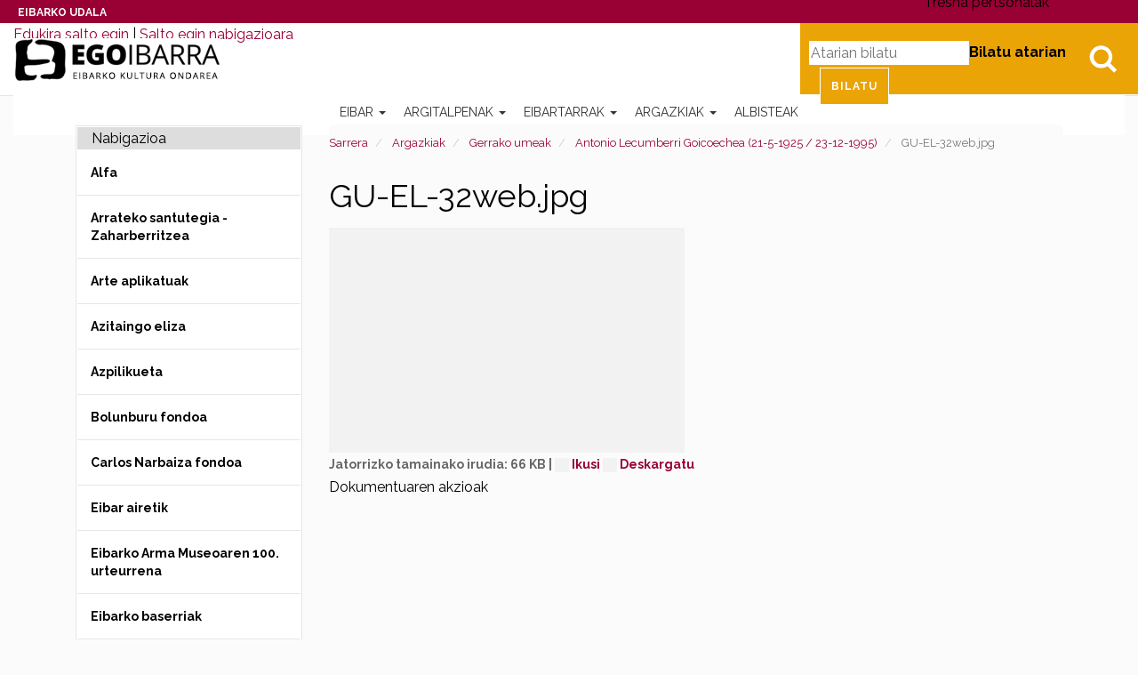

--- FILE ---
content_type: text/html;charset=utf-8
request_url: https://egoibarra.eus/eu/argazkiak/gerrako-umeak/eugenio-lecumberri/gu-el-32web.jpg/view
body_size: 19165
content:
<!DOCTYPE html>
<html xmlns="http://www.w3.org/1999/xhtml" lang="eu">

    
    
    
    
    


<head>
    <!-- Cookiebot -->
    <script id="Cookiebot" src="https://consent.cookiebot.com/uc.js" data-culture="eu" data-cbid="ee4ee3c7-0698-4a6b-8157-411587ae029d" data-blockingmode="auto" type="text/javascript"></script>
    

    
    <meta charset="utf-8">
    <meta http-equiv="X-UA-Compatible" content="IE=edge">

    
        <base href="https://egoibarra.eus/eu/argazkiak/gerrako-umeak/eugenio-lecumberri/gu-el-32web.jpg/view"><!--[if lt IE 7]></base><![endif]-->
    

    
        
<meta name="DC.date.modified" content="2018-02-20T13:01:32+01:00">
<meta name="DC.format" content="image/jpeg">
<meta name="DC.type" content="Irudia">
<meta name="DC.date.created" content="2012-11-07T09:24:14+01:00">
<meta name="DC.language" content="eu">

  
    <link rel="stylesheet" type="text/css" href="https://egoibarra.eus/portal_css/Egoibarra%20Custom%20Theme/resourcejquery-cachekey-3e092a5d4873002fcc1aa60c4af2ca49.css" media="all">
    <link rel="stylesheet" type="text/css" href="https://egoibarra.eus/portal_css/Egoibarra%20Custom%20Theme/collective.js.jqueryui.custom.min-cachekey-5bdae88b9181571499fb2dde8329a8e7.css">
    <link rel="stylesheet" type="text/css" href="https://egoibarra.eus/portal_css/Egoibarra%20Custom%20Theme/resourcesl_stylesheetssocial_like-cachekey-d6eee172d192b68188da34baeb599e5d.css" media="screen">
    <link rel="stylesheet" type="text/css" href="https://fonts.googleapis.com/css?family=Domine%7CRaleway:400,700">
    <link rel="stylesheet" type="text/css" href="https://egoibarra.eus/portal_css/Egoibarra%20Custom%20Theme/resourcewildcard-mediacomponentsmediaelementbuildmediaelementplayer-cachekey-3c1df8333d5a7d8db3186bee2d6d25ef.css" media="screen">

  
  
    <script type="text/javascript" src="https://egoibarra.eus/portal_javascripts/Egoibarra%20Custom%20Theme/resourcecollective.lazysizesls.twitter.min-cachekey-5c9a26111e61190caf601e0acb1b32dd.js"></script>
    <script type="text/javascript" src="https://egoibarra.eus/portal_javascripts/Egoibarra%20Custom%20Theme/resourceplone.app.jquery-cachekey-2e783ca268b130e486a95727427da066.js"></script>
    <script type="text/javascript" src="https://egoibarra.eus/portal_javascripts/Egoibarra%20Custom%20Theme/collective.js.jqueryui.custom.min-cachekey-cc1243adbf861d2970e1550b914a51aa.js"></script>
    <script type="text/javascript" src="https://egoibarra.eus/portal_javascripts/Egoibarra%20Custom%20Theme/jquery.highlightsearchterms-cachekey-16c6d16ea7acf79cb358eec6fea308ee.js"></script>
    <script type="text/javascript" src="https://egoibarra.eus/portal_javascripts/Egoibarra%20Custom%20Theme/resourcejquery.bbq-cachekey-4c7effaaa66fa902532cbc171bd241f6.js"></script>
    <script type="text/javascript" src="https://egoibarra.eus/portal_javascripts/Egoibarra%20Custom%20Theme/resourcejquery.jstree-cachekey-511f37785f885a94af37362ba58bedd5.js"></script>
    <script type="text/javascript" src="https://egoibarra.eus/portal_javascripts/Egoibarra%20Custom%20Theme/resourcesl_scriptssocial_like-cachekey-9a0ff2e6c7a63f856fccf780d1d36804.js"></script>
    <script type="text/javascript" src="https://egoibarra.eus/portal_javascripts/Egoibarra%20Custom%20Theme/resourcewildcard-mediaintegration-p4-cachekey-caf1cd2703b92d3564c2443bd9723656.js"></script>
    <script type="text/javascript" src="https://egoibarra.eus/portal_javascripts/Egoibarra%20Custom%20Theme/resourcecollective.lazysizeslazysizes-umd.min-cachekey-69e3292d659c2cb39cec6e993ebab9da.js"></script>


<title>GU-EL-32web.jpg &#8212; Eibarko Kultura Ondarea - Egoibarra.eus</title>
        
    <link rel="canonical" href="https://egoibarra.eus/eu/argazkiak/gerrako-umeak/eugenio-lecumberri/gu-el-32web.jpg">

    <link rel="shortcut icon" type="image/x-icon" href="https://egoibarra.eus/favicon.ico">
    <link rel="apple-touch-icon" href="https://egoibarra.eus/touch_icon.png">


<script type="text/javascript">
        jQuery(function($){
            if (typeof($.datepicker) != "undefined"){
              $.datepicker.setDefaults(
                jQuery.extend($.datepicker.regional['eu'],
                {dateFormat: 'yy/mm/dd'}));
            }
        });
        </script>




    <link rel="search" href="https://egoibarra.eus/eu/@@search" title="Bilatu webgunean">



  <link rel="alternate" hreflang="eu" href="https://egoibarra.eus/eu/argazkiak/gerrako-umeak/eugenio-lecumberri/gu-el-32web.jpg">

  <link rel="alternate" hreflang="es" href="https://egoibarra.eus/es/fotos/ninos-de-la-guerra/eugenio-lecumberri/gu-el-32web.jpg">


        
        
        
        
        

        <meta name="viewport" content="width=device-width,initial-scale=1.0">
        <meta name="generator" content="Plone - http://plone.org">
    
</head>

<body class="template-image_view portaltype-image site-eu section-argazkiak subsection-gerrako-umeak subsection-gerrako-umeak-eugenio-lecumberri subsection-gerrako-umeak-eugenio-lecumberri-gu-el-32web.jpg userrole-anonymous" dir="ltr">

    <div id="visual-portal-wrapper" class="container-fluid">
            <div class="row">
                <div class="col-md-12">
                    <header>
                        <div id="portal-header-wrapper">
                            <div id="preheader">
                              <div id="coatofarms">
                                <a href="https://www.eibar.eus/eu">Eibarko Udala</a>
                              </div>
                            </div>

                            <div id="portal-header">
    <p class="hiddenStructure">
  <a accesskey="2" href="https://egoibarra.eus/eu/argazkiak/gerrako-umeak/eugenio-lecumberri/gu-el-32web.jpg/view#content">Edukira salto egin</a> |

  <a accesskey="6" href="https://egoibarra.eus/eu/argazkiak/gerrako-umeak/eugenio-lecumberri/gu-el-32web.jpg/view#portal-globalnav">Salto egin nabigazioara</a>
</p>


  <ul id="portal-languageselector">
    
      
    
      <li class="language-es">
        <a href="https://egoibarra.eus/es/fotos/ninos-de-la-guerra/eugenio-lecumberri/gu-el-32web.jpg/view" title="Espa&#241;ol">Espa&#241;ol</a>
      </li>
    
  </ul>


<div id="portal-searchbox">

    <a class="btn btn-default" href="https://egoibarra.eus/eu/@@search" id="search-button">Bilatu</a>

    <form id="searchGadget_form" action="https://egoibarra.eus/eu/@@search">

        <label class="hiddenStructure" for="nolivesearchGadget">Bilatu atarian</label>

        <input name="SearchableText" type="text" size="18" title="Atarian bilatu" placeholder="Atarian bilatu" accesskey="4" class="searchField" id="nolivesearchGadget">

        <input class="searchButton" type="submit" value="Bilatu">

    </form>

</div>

<script type="text/javascript">
  $(document).ready(function(){
    $('#searchGadget_form').toggle();
    $('#search-button').click(function(event){
      event.preventDefault();
      $('#searchGadget_form').toggle({easing: 'swing'});
    });
  });
</script>

<a id="portal-logo" title="Eibarko Kultura Ondarea - Egoibarra.eus" accesskey="1" href="https://egoibarra.eus/eu">
   <span class="hide">Eibarko Kultura Ondarea - Egoibarra.eus</span>
</a>


<div id="portal-personaltools-wrapper" class="dropdown pull-right">

<p class="hiddenStructure">Tresna pertsonalak</p>



</div>






    <p class="hidden">Nabigazioa</p>

    <nav class="navbar navbar-default" role="navigation">
        <div class="navbar-header">
            <button type="button" class="navbar-toggle" data-toggle="collapse" data-target="#navbar-collapse-1">
              <span class="sr-only">Toggle navigation</span>
              <span class="icon-bar"></span>
              <span class="icon-bar"></span>
              <span class="icon-bar"></span>
            </button>
        </div>
        <div class="collapse navbar-collapse" id="navbar-collapse-1">
            <ul class="nav navbar-nav" id="navigation">
                
                
                <li class="dropdown">

                    
                        <a href="https://egoibarra.eus/eu/eibar" title="Eibar Gipuzkoako Deba haranean (Bizkaiko mugan) dagoen 22 km2ko hiri bizia da. Hasiera batean Villanueva de San Andres izenez bataiatu zuten arren, bertako biztanleek berehala ahaztu zuten izen hori eta gaur egungo Eibar izenez ezagutu izan da beti." class="dropdown-toggle itemtype-DonEdukia" data-toggle="dropdown" id="eibar-1">
                            Eibar
                            <strong class="caret"></strong>
                        </a>

                    <ul class="dropdown-menu " role="menu">
                        <li>
                          <a href="https://egoibarra.eus/eu/eibar" title="Eibar Gipuzkoako Deba haranean (Bizkaiko mugan) dagoen 22 km2ko hiri bizia da. Hasiera batean Villanueva de San Andres izenez bataiatu zuten arren, bertako biztanleek berehala ahaztu zuten izen hori eta gaur egungo Eibar izenez ezagutu izan da beti." class="itemtype-DonEdukia" id="eibar-1">
                            Eibar
                          </a>

                        </li>
                        
                
                <li>

                    
                        <a href="https://egoibarra.eus/eu/eibar/eibarko-historia" title="Gaztelako Alfonso XI. erregea izan zen 1346ko otsailaren 5ean Eibarri herri izateko eskumena luzatu ziona. Hala ere, ordurako bazegoen herria San Andres elizaren inguruan sortuta. Herri-agiria ematerakoan, gauzak aldatu egin ziren eta handik aurrera, herria eratzen joan, eta etxeak eta kaleak jaso ziren (Barrenkale, Elgetakale, Somera edo Txurio). " class="itemtype-DonEdukia" id="eibarko-historia-2">
                            Eibarko historia
                            
                        </a>

                    
                    
                </li>
                
                <li>

                    
                        <a href="https://egoibarra.eus/eu/eibar/baserriak-eta-auzoak" title="" class="itemtype-DonEdukia" id="baserriak-eta-auzoak-2">
                            Baserriak eta auzoak
                            
                        </a>

                    
                    
                </li>
                
                <li>

                    
                        <a href="https://egoibarra.eus/eu/eibar/mugarriak" title="Herri-oroimenaren elementurik esanguratsuenak ditugu herriaren mugarriak, udalerriaren jatorria eta herri-ondarea seinalatzen dute; harritzarrok dira aldameneko herriekin zein lekutan elkartzen garen adierazten dutenak." class="itemtype-MugarriMapa" id="mugarriak-2">
                            Eibarko mugarriak
                            
                        </a>

                    
                    
                </li>
                
                <li>

                    
                        <a href="https://egoibarra.eus/eu/eibar/ibilbideak" title="" class="itemtype-DonEdukia" id="ibilbideak-2">
                            Ibilbideak
                            
                        </a>

                    
                    
                </li>
                
                <li>

                    
                        <a href="https://egoibarra.eus/eu/eibar/ondarea-lekuak-eta-historia" title="" class="itemtype-DonEdukia" id="ondarea-lekuak-eta-historia-2">
                            Ondarea: Lekuak eta Historia
                            
                        </a>

                    
                    
                </li>
                
                <li>

                    
                        <a href="https://egoibarra.eus/eu/eibar/eraikinak-360" title="Herriko ondasun higiezina zaindu eta hedatu nahian, Eibarko Udaleko Hirigintza Saila eta Ego Ibarra Batzordea lanean ari dira Eibarko eraikin historikoak 3D mailan katografiatzeko eta lan hori sareratzeko." class="itemtype-DonEdukia" id="eraikinak-360-2">
                            Eibarko Eraikinak 360&#186;
                            
                        </a>

                    
                    
                </li>
                
                <li>

                    
                        <a href="https://egoibarra.eus/eu/eibar/eibarko-eraikuntza-eta-monumentu-nagusiak" title="" class="itemtype-DonEdukia" id="eibarko-eraikuntza-eta-monumentu-nagusiak-2">
                            Eibarko eraikuntza eta monumentu nagusiak
                            
                        </a>

                    
                    
                </li>
                
                <li>

                    
                        <a href="https://egoibarra.eus/eu/eibar/eibar-1346-2021" title="Eibarrek 650 urte bete zituen 2021ean, pandemiaren bigarren urtean. Ospakizun horren inguruan murrizketa askorekin egindako jarduera guztiekin zerikusia duten albisteak bildu ditugu, besteak beste, Azpilikuetatarren komikiak, tokiko historiaren atal desberdinei buruzkoak." class="itemtype-Collection" id="eibar-1346-2021-2">
                            Eibar 1346-2021
                            
                        </a>

                    
                    
                </li>
                
                <li>

                    
                        <a href="https://egoibarra.eus/eu/eibar/eibarko-lanbideak" title="" class="itemtype-DonEdukia" id="eibarko-lanbideak-2">
                            Eibarko lanbideak: armagintza, grabatua, josteko makinak eta bizikletak
                            
                        </a>

                    
                    
                </li>
                
                <li>

                    
                        <a href="https://egoibarra.eus/eu/eibar/eibarko-kale-izenak" title='Eibarko kaleek dituzten izenen atzean herriko historian zeresan eta zerikusi handia izan duten pertsonak ditugu. Atal honekin, modu labur ezinagoan -ez pertsona horiek merezi bestean-, kale-izendegiaren aurrean sarritan ateratzen zaigun "zein zen?" galderari erantzun nahi diogu.' class="itemtype-DonEdukia" id="eibarko-kale-izenak-2">
                            Eibarko kale izenak
                            
                        </a>

                    
                    
                </li>
                
                <li>

                    
                        <a href="https://egoibarra.eus/eu/eibar/gastronomia" title="" class="itemtype-DonEdukia" id="gastronomia-2">
                            Gastronomia
                            
                        </a>

                    
                    
                </li>
                
                
                    </ul>
                    
                </li>
                
                <li class="dropdown">

                    
                        <a href="https://egoibarra.eus/eu/argitalpenak" title="" class="dropdown-toggle itemtype-DonEdukia" data-toggle="dropdown" id="argitalpenak-1">
                            Argitalpenak
                            <strong class="caret"></strong>
                        </a>

                    <ul class="dropdown-menu " role="menu">
                        <li>
                          <a href="https://egoibarra.eus/eu/argitalpenak" title="" class="itemtype-DonEdukia" id="argitalpenak-1">
                            Argitalpenak
                          </a>

                        </li>
                        
                
                <li>

                    
                        <a href="https://egoibarra.eus/eu/argitalpenak/eibarko-argitalpenak" title="" class="itemtype-DonEdukia" id="eibarko-argitalpenak-2">
                            Eibarko liburuak
                            
                        </a>

                    
                    
                </li>
                
                <li>

                    
                        <a href="https://egoibarra.eus/eu/argitalpenak/eta-kitto" title="Eibarko Udaleko Ego Ibarra batzordeak &#8220;&#8230;eta kitto!&#8221; aldizkari zaharrak -1988tik 1991era bitartean Udalak editatu eta kaleratu zituenak- digitalizatu eta sarean jarri ditu atal honetan. Lehendabiziko alea 1988ko Gabonetan kaleratu zen. " class="itemtype-DonEdukia" id="eta-kitto-2">
                            eta kitto
                            
                        </a>

                    
                    
                </li>
                
                <li>

                    
                        <a href="https://egoibarra.eus/eu/argitalpenak/eibar-rebista-sarean" title='1952ko irailean argitaratu zen lehen aldiz; parrokiako berripaper legez. Eta Pedro Zelaiak garbi utzi zuen lehen ale hartan bere asmoa: "Procurara responder a su t&#237;tulo EIBAR, abarcando en su contenido diversas facetas de la vida eibarresa y buscando su sabor local".' class="itemtype-DonEdukia" id="eibar-rebista-sarean-2">
                            "Eibar" rebista sarean
                            
                        </a>

                    
                    
                </li>
                
                <li>

                    
                        <a href="https://egoibarra.eus/eu/argitalpenak/goi-argi-aldizkaria" title='Emakumeei zuzendutako Goi-Argi edo "Hoja de la Congregaci&#243;n Mariana" delakoa Eibarren kaleratu zen 1950eko abuztutik aurrera Eguren inprentan; erredakzio-taldea parrokian zegoen eta emakumeak zituen ardatz nagusi. Webgune honetan kontsultagai ipini ditugun aleak 1952ko iraileko 26. aletik 1963ko abenduko 162. alera bitartekoak dira, 136 ale guztira.' class="itemtype-DonEdukia" id="goi-argi-aldizkaria-2">
                            Goi Argi aldizkaria
                            
                        </a>

                    
                    
                </li>
                
                <li>

                    
                        <a href="https://egoibarra.eus/eu/argitalpenak/kultura-egitaraua" title="Atal honetan, Eibarrek,  2001eko irailaz geroztik kaleratu dituen kultura-agenda guzti-guztiak kontsultatu daitezke. Kulturaren agenda horietan, hilez hile egindako ekitaldi guzti-guztiak jasotzen dira. " class="itemtype-DonEdukia" id="kultura-egitaraua-2">
                            Kultura egitaraua
                            
                        </a>

                    
                    
                </li>
                
                <li>

                    
                        <a href="https://egoibarra.eus/eu/argitalpenak/bidegileak" title="" class="itemtype-DonEdukia" id="bidegileak-2">
                            Bidegileak
                            
                        </a>

                    
                    
                </li>
                
                <li>

                    
                        <a href="https://egoibarra.eus/eu/argitalpenak/gure-herria" title='"Gure Herria" elkartearen hasierako ernamuina Ama&#241;a auzoa izan zen, 1974-75 aldera auzoko lantaldea sortu eta lanean hasi baitzen. Elkartea bera 1976an eratu zen eta herriko auzo guztietan jardun zuen lanean. Bere sasoian, Gipuzkoako auzo-elkarterik indartsuenetakoa izan zen. Elkartearen izen bereko aldizkaria kaleratu zuen, "Gure Herria", baina
aldizkariaren aurretik, multikopistaz egindako "Ama&#241;a Hauzoa" izeneko orrixkek ikusi zuten argia. Ego Ibarra batzordeak ale batzuk digitalizatu ditu eta webgune honetan kaleratu. ' class="itemtype-DonEdukia" id="gure-herria-2">
                            "Gure Herria" aldizkaria
                            
                        </a>

                    
                    
                </li>
                
                <li>

                    
                        <a href="https://egoibarra.eus/eu/argitalpenak/txostenak-eta-dokumentuak" title="" class="itemtype-DonEdukia" id="txostenak-eta-dokumentuak-2">
                            Txostenak eta dokumentuak
                            
                        </a>

                    
                    
                </li>
                
                <li>

                    
                        <a href="https://egoibarra.eus/eu/argitalpenak/exfibar" title="" class="itemtype-DonEdukia" id="exfibar-2">
                            EXFIBAR
                            
                        </a>

                    
                    
                </li>
                
                <li>

                    
                        <a href="https://egoibarra.eus/eu/argitalpenak/bideoak" title="Eibarri buruzko bideoak dituzu atal honetan. Egin klik beheko iruditxoetan bideo bakoitza ikusteko." class="itemtype-DonEdukia" id="bideoak-2">
                            Eibarko Bideoteka
                            
                        </a>

                    
                    
                </li>
                
                <li>

                    
                        <a href="https://egoibarra.eus/eu/argitalpenak/audioak" title="" class="itemtype-DonEdukia" id="audioak-2">
                            Eibarko Fonoteka
                            
                        </a>

                    
                    
                </li>
                
                <li>

                    
                        <a href="https://egoibarra.eus/eu/argitalpenak/idazlanak" title="" class="itemtype-DonEdukia" id="idazlanak-2">
                            Eibarko Idazlanen Datu-basea
                            
                        </a>

                    
                    
                </li>
                
                
                    </ul>
                    
                </li>
                
                <li class="dropdown">

                    
                        <a href="https://egoibarra.eus/eu/eibartarrak" title="" class="dropdown-toggle itemtype-DonEdukia" data-toggle="dropdown" id="eibartarrak-1">
                            Eibartarrak
                            <strong class="caret"></strong>
                        </a>

                    <ul class="dropdown-menu " role="menu">
                        <li>
                          <a href="https://egoibarra.eus/eu/eibartarrak" title="" class="itemtype-DonEdukia" id="eibartarrak-1">
                            Eibartarrak
                          </a>

                        </li>
                        
                
                <li>

                    
                        <a href="https://egoibarra.eus/eu/eibartarrak/pedro-alberdi-zinkunegi" title="Eibarren jaio zen 1957an. Euskara irakasle ogibidez, Bilbon bizi da aspalditik, 17 urte zituenetik. Euskal Filologian lizentziatua. Egun Bilbo Zaharra Forumeko arduraduna da." class="itemtype-Biografia" id="pedro-alberdi-zinkunegi-2">
                            Pedro Alberdi Zinkunegi
                            
                        </a>

                    
                    
                </li>
                
                <li>

                    
                        <a href="https://egoibarra.eus/eu/eibartarrak/jose-antonio-azpilikueta" title="Eibarren jaio zen. Euskal Herriko Unibertsitateko irakaslea da. 2002an Leioako Arte Ederretako Fakultatean doktoregoa eskuratu zuen 'La tira humor&#237;stica en prensa' tesiarekin; Diario Vasco egunkariaren Eibarko edizioan domekero atera zituen 550 komiki-bandaren azterketa eginda." class="itemtype-Biografia" id="jose-antonio-azpilikueta-2">
                            Jose Antonio Azpilikueta
                            
                        </a>

                    
                    
                </li>
                
                <li>

                    
                        <a href="https://egoibarra.eus/eu/eibartarrak/fernando-beorlegi-beguiristain" title="Nafarroako Arrizabalaga herrian jaio eta Eibarren bizi izandako margolaria. Errealismoa, surrealismoa... Zaila da aparteko margolari honek erabili izan duen lengoaia zehaztea; zirrara sortzen digu bere margolanen edertasunak eta gordintasunak." class="itemtype-Biografia" id="fernando-beorlegi-beguiristain-2">
                            Fernando Beorlegi Beguiristain
                            
                        </a>

                    
                    
                </li>
                
                <li>

                    
                        <a href="https://egoibarra.eus/eu/eibartarrak/mikel-beorlegi-erena" title="" class="itemtype-Biografia" id="mikel-beorlegi-erena-2">
                            Mikel Beorlegi Ere&#241;a
                            
                        </a>

                    
                    
                </li>
                
                <li>

                    
                        <a href="https://egoibarra.eus/eu/eibartarrak/rodolfo-epelde-cruz" title="Eibarren jaio zen (Gipuzkoa), 1964an. Tronpa ikasketak egin zituen Donostian eta Madrilen, Juan Manuel G&#243;mez de Edeta eta Miguel &#193;ngel Colmenero irakasleekin hurrenez hurren, eta Ikasketen Amaierako Lehen Saria lortu zuen." class="itemtype-Biografia" id="rodolfo-epelde-cruz-2">
                            Rodolfo Epelde Cruz
                            
                        </a>

                    
                    
                </li>
                
                <li>

                    
                        <a href="https://egoibarra.eus/eu/eibartarrak/mireya-etxaluze-azkonaga" title="Astrofisikako doktorea da, eta gaur egun Massachussetsen lan egiten du, Cambridgeko Harvard-Smiithsonian astrofisika-zentroan.

1977ko urtarrilaren 19an jaio zen, Eibarren. OHO, BBB eta UBIko ikasketak Aldatzen egin zituen eta 1995ean amaitu zituen. Ondoren, Fisikako ikasketei ekin zien, Euskal Herriko Unibertsitatean, eta, 2001ean, astrofisikako ikasketak hasi zituen, La Lagunako Unibertsitatean, Tenerifen." class="itemtype-Biografia" id="mireya-etxaluze-azkonaga-2">
                            Mireya Etxaluze Azkonaga
                            
                        </a>

                    
                    
                </li>
                
                <li>

                    
                        <a href="https://egoibarra.eus/eu/eibartarrak/toribio-etxebarria-ibarbia" title="Toribio Etxebarria Eibarren jaio zen 1887ko apirilaren 27an, Txiriokaleko 6an; Nicanor Etxebarria eibartarraren eta Isabel Ibarbia gasteiztarraren semea." class="itemtype-Biografia" id="toribio-etxebarria-ibarbia-2">
                            Toribio Etxebarria Ibarbia
                            
                        </a>

                    
                    
                </li>
                
                <li>

                    
                        <a href="https://egoibarra.eus/eu/eibartarrak/jose-cruz-etxeberria-leturiondo" title="Jose Cruz Etxeberria Leturiondo Eibarren jaio zen, 1833ko irailaren 14an. Gurasoak Migel Joseph Etxeberria eta Mikaela Joakina Leturiondo ziren." class="itemtype-Biografia" id="jose-cruz-etxeberria-leturiondo-2">
                            Jose Cruz Etxeberria Leturiondo
                            
                        </a>

                    
                    
                </li>
                
                <li>

                    
                        <a href="https://egoibarra.eus/eu/eibartarrak/romualdo-galdos-baertel" title="" class="itemtype-Biografia" id="romualdo-galdos-baertel-2">
                            Romualdo Galdos Baertel
                            
                        </a>

                    
                    
                </li>
                
                <li>

                    
                        <a href="https://egoibarra.eus/eu/eibartarrak/migel-gallastegi-ariznabarreta" title="Migel Gallastegi Ariznabarreta,  pilotaren historiak eman duen pilotari handienetakoa da. Buruz buruko txapeldun izan zen 1948, 1950 eta 1951. urteetan. Eibarko Mandiola haranean dagoen Asoligartza baserrian jaio zen Miguel 1918ko otsailaren 25ean, Gipuzkoan. Migelen gurasoak, Pablo eta Ceferina, nekazaritzatik bizi ziren eta hiru anai arrebetan, Justo eta Josefina, gazteena zen. Migeli ere baserriko lanetan laguntzea egokitu zitzaion; lan haiek emango zioten ziurrenik gero pilotan erakutsi zuen indarra." class="itemtype-Biografia" id="migel-gallastegi-ariznabarreta-2">
                            Migel Gallastegi Ariznabarreta
                            
                        </a>

                    
                    
                </li>
                
                <li>

                    
                        <a href="https://egoibarra.eus/eu/eibartarrak/jose-eulogio-garate-ormaechea" title="Futboleko adituentzat, Jos&#233; Eulogio Garate Ormaechea &#8220;areako ingeniaria&#8221; izango da beti. Garate, Sarand&#237; hirian jaio zen, Argentinan, 1944ko irailaren 20an, baina ustekabean bezala jaio zen han; horixe esaten dute haren biografo guztiek. Xehetasun horrek, baina, eragin handia izan zezakeen garai hartan futbol jokalarien ibilbidean, kirol emaitzek eta ospeak baino are garrantzi handiagoa. Horregatik nabarmentzen dugu xehetasun hori." class="itemtype-Biografia" id="jose-eulogio-garate-ormaechea-2">
                            Jos&#233; Eulogio Garate Ormaechea
                            
                        </a>

                    
                    
                </li>
                
                <li>

                    
                        <a href="https://egoibarra.eus/eu/eibartarrak/inaki-goenaga-lumbier" title="I&#241;aki Goenaga Lumbier Lizarran jaio zen 1944ko abuztuaren 24an. Ingeniari kimikoa ikasketaz, Goenaga, gure herriaren historiaren parte da industria- eta teknologia-garapenaren sustatzaile garrantzizkoenetako bat legez;   Euskadik izan duen garapen handi horretan eragile esanguratsua dugu; eta garapen horri esker, hirurogeiko industrializaziotik, krisialdi ekonomiko handi bi gaindituta -hirurogeita hamarraren amaiera aldean eta laurogeiaren hasiera ingurukoa bata, laurogeita hamarraren hasierakoa bestea- gaur egun dagoen egoera honetara iritsi ahal izan gara, oraingoan,  atzeraldi ekonomiko handiko egoera izan arren, gure herria Europan berrikuntza potentzial handiena duen Europako lurraldeetako bat bezala azaldu da. Alde horretatik esan behar da I+G-ak euskal barne-produktu gordinari egin dion ekarpena igaro diren urteak adina biderkatu dela.

" class="itemtype-Biografia" id="inaki-goenaga-lumbier-2">
                            I&#241;aki Goenaga Lumbier
                            
                        </a>

                    
                    
                </li>
                
                <li>

                    
                        <a href="https://egoibarra.eus/eu/eibartarrak/javier-gorosabel-urkia" title="Javier Gorosabel Urkia, eibartarra jaiotzez, eta munduko herritarra zientzialari eta pertsona gisa; gure herrialdeak eman duen azken ikertzaile-belaunaldiko astronomorik bikainenetako eta entzutetsuenetako bat izan da. Bera hain gazte hiltzeak eten zuen zientzialari-ibilbide paregabe bat, eta hutsune mingarria utzi zuen. Nazioarteko astronomia-komunitateak aitortuak eta aintzatetsiak izan dira azken 15 urteotan egin dituen funtsezko ekarpenak gamma izpien eztanda kosmikoen fisikan, energia handien Astrofisikaren adar zirraragarrian." class="itemtype-Biografia" id="javier-gorosabel-urkia-2">
                            Javier Gorosabel Urkia
                            
                        </a>

                    
                    
                </li>
                
                <li>

                    
                        <a href="https://egoibarra.eus/eu/eibartarrak/jose-francisco-gutierrez-lazpita" title="Jos&#233; Francisco Guti&#233;rrez Lazpita. Eibarren jaio zen 1941eko urriaren 4an. Errioxan bizi da 1983az geroztik. Perito kimikoa. Matematiketan lizentziatua. Matematikako katedraduna. (jubilatua). Matematika eta Fisikako dozena bat liburu teknikoren egilea." class="itemtype-Biografia" id="jose-francisco-gutierrez-lazpita-2">
                            Jos&#233; Francisco Guti&#233;rrez Lazpita
                            
                        </a>

                    
                    
                </li>
                
                <li>

                    
                        <a href="https://egoibarra.eus/eu/eibartarrak/mercedes-kareaga-gisasola" title="Mercedes Kareaga Eibarren jaio zen 1908ko abenduaren 15ean;  Cayetano Careaga grabatzaile handia  eta Emilia Guisasola  (Organistaneko Emilia) ziren gurasoak. Emakume aurreratua, antolaketarako dohain handikoa eta kementsua, gazte gaztetatik hasi zen lanean behartsuenen eta emakumeen alde.  Alhondiga zaharreko eskolan hasi zen ikasten; sasoi hartan herrian eragin handia zuten maistrak izan zituen irakasle: Polonia Etxeberria, Do&#241;a Paca..." class="itemtype-Biografia" id="mercedes-kareaga-gisasola-2">
                            Mercedes Kareaga Gisasola
                            
                        </a>

                    
                    
                </li>
                
                <li>

                    
                        <a href="https://egoibarra.eus/eu/eibartarrak/jose-kareaga-guridi" title="" class="itemtype-Biografia" id="jose-kareaga-guridi-2">
                            Jose Kareaga Guridi
                            
                        </a>

                    
                    
                </li>
                
                <li>

                    
                        <a href="https://egoibarra.eus/eu/eibartarrak/paulino-larranaga-longarte" title="Paulino Larra&#241;aga Eibarren jaio zen 1918ko apirilaren 13an. Gurasoak, Pablo Larra&#241;aga Badiola eta Maria Longarte Bilbao. Umetan, udaletxean zegoen eskolan ikasi zuen; handik Frontoi Zaharreko herriko eskolara eraman zuten eta Isasiko Korazonistetan egin zituen bere azken ikasketak. Oraindik mutil koskor zela hasi zen beharrean, lanean." class="itemtype-Biografia" id="paulino-larranaga-longarte-2">
                            Paulino Larra&#241;aga Longarte
                            
                        </a>

                    
                    
                </li>
                
                <li>

                    
                        <a href="https://egoibarra.eus/eu/eibartarrak/jose-miguel-laskurain-cano" title="Jos&#233; Miguel Laskurain Ca&#241;o (Eibar, 1967-08-08) beti egon da musikari lotua, hainbat alderdi, arlo eta instrumentutan sakonduz; musikarekin haziz eta haren bidez heziz. " class="itemtype-Biografia" id="jose-miguel-laskurain-cano-2">
                            Jos&#233; Miguel Laskurain Ca&#241;o
                            
                        </a>

                    
                    
                </li>
                
                <li>

                    
                        <a href="https://egoibarra.eus/eu/eibartarrak/miren-mandiola-arizmendiarrieta" title="Donostiako Quir&#243;n ospitaleko Ugalketa Lagunduko eta Genetikoko Laborategiko zuzendari eta Quir&#243;n ospitale taldeko Ugalketa Lagunduko Unitateen koordinatzailea" class="itemtype-Biografia" id="miren-mandiola-arizmendiarrieta-2">
                            Miren Mandiola Arizmendiarrieta
                            
                        </a>

                    
                    
                </li>
                
                <li>

                    
                        <a href="https://egoibarra.eus/eu/eibartarrak/alberto-ormaetxea" title="Alberto Ormaetxea Ibarlucea Eibarren jaio zen, 1939ko apirilaren 7an, eta Eibar Kirol Elkartean egin zen futbol jokalari. 1958an jokatu zuen lehenengo partida Eibarko taldean, 19 urte zituela; han egin zituen denboraldi bietan erakutsitako kalitateak eraman zuen Realera, 1960-61ko Ligan. " class="itemtype-Biografia" id="alberto-ormaetxea-2">
                            Alberto Ormaetxea
                            
                        </a>

                    
                    
                </li>
                
                <li>

                    
                        <a href="https://egoibarra.eus/eu/eibartarrak/pedro-palacin-iriondo" title='Musikaria, soinujolea eta orkestra-zuzendaria.
Pedro Palac&#237;nZazpi urte zituela hasi zen Felix Aranzabal "Angiozarko itsua"rekin Solfeoa eta Akordeoia ikasten. Gero, Mikel Bikondoa maisuarekin segitu zuen eta harekin amaitu; akordeoi karrerako ikasketetan izan zuen amaierako nota bikain izan zen.' class="itemtype-Biografia" id="pedro-palacin-iriondo-2">
                            Pedro Palacin Iriondo
                            
                        </a>

                    
                    
                </li>
                
                <li>

                    
                        <a href="https://egoibarra.eus/eu/eibartarrak/ana-salvador" title="Biokimikan eta Biologia Molekularrean doktorea, gaur egun Biofisika Atalean ari da lanean, CSIC-UPV/EHU-ren zentro mistoan. " class="itemtype-Biografia" id="ana-salvador-2">
                            Ana Salvador Iba&#241;ez
                            
                        </a>

                    
                    
                </li>
                
                <li>

                    
                        <a href="https://egoibarra.eus/eu/eibartarrak/juan-san-martin-ortiz-de-zarate" title='Juan San Martin "Juanito" 1922ko ekainaren 23an jaio zen Eibarren. Han egin zituen bizitzaren lehenengo urteak, 1936an gerra piztu zen arte. Aita Valentziara joan zen Errepublikaren alde borroka egitera eta ama eta lau anai-arrebak ihesi ibili ziren Arratian, Bilbon, Santanderren eta Gijonen. Bordelerantz itsasontziz zihoazela, frankistek hartu zuten ontzia eta Ferrolera eraman zituzten San Martin eta bere senitartekoak. Azkenik, Eibarrera bueltatu ziren.' class="itemtype-Biografia" id="juan-san-martin-ortiz-de-zarate-2">
                            Juan San Martin Ortiz de Zarate
                            
                        </a>

                    
                    
                </li>
                
                <li>

                    
                        <a href="https://egoibarra.eus/eu/eibartarrak/daniel-txopitea-guinda" title="Artisau armaginen seme, Daniel Txopitea Guinda Ermuko Katxango auzoan jaio zen 1950eko otsailaren 24an. 1952an, familia Eibarren jarri zen bizitzen, eta han egin zituen lehen ikasketak San Andres eskolan. " class="itemtype-Biografia" id="daniel-txopitea-guinda-2">
                            Daniel Txopitea Guinda
                            
                        </a>

                    
                    
                </li>
                
                <li>

                    
                        <a href="https://egoibarra.eus/eu/eibartarrak/patxi-usobiaga-lakuntza" title="Patxi Usobiaga eibartarra kirol eskaladan dagoen munduko kirolaririk onenetarikoa da; Munduko Txapela eskuratu zuen 2006an eta 2007an.  2006an, &quot;Euskal Kirolaririk onena&quot;ren saria jaso zuen. Urte batean kateatutako 8b+'s-tan munduko marka hautsi zuen, horietako zazpi bistaz egindakoak." class="itemtype-Biografia" id="patxi-usobiaga-lakuntza-2">
                            Patxi Usobiaga Lakuntza
                            
                        </a>

                    
                    
                </li>
                
                <li>

                    
                        <a href="https://egoibarra.eus/eu/eibartarrak/enrike-zuazua-iriondo" title="Eibarren jaio zen  1961eko irailaren 28an. 1990eko uztailean, 29 urte zituela, lortu  zuen Madrilgo Konplutenseko Matematika Aplikatuaren katedra, eta gaur egun Madrilgo IMDEA-Matem&#225;ticas Institutuaren zuzendari dugu. 2006ko Euskadi saria jaso zuen, Zientziaren eta Teknologiaren atalean. 2007ko &#8220;Julio Rey Pastor&#8221; Sari Nazionala jaso du, Matematikaren eta Informazio Teknologiaren eta Komunikazioen Ikerketan ematen den saririk garrantzitsuenetakoa." class="itemtype-Biografia" id="enrike-zuazua-iriondo-2">
                            Enrike Zuazua Iriondo
                            
                        </a>

                    
                    
                </li>
                
                <li>

                    
                        <a href="https://egoibarra.eus/eu/eibartarrak/jose-zugasti-arizmendiarrieta" title="Madrileko Arte Ederretako San Fernando Goi-Eskolan ikasi zuen bere ofizioaren muina. 1980an itzuli zen eta Donostia hartu zuen bizilekutzat." class="itemtype-Biografia" id="jose-zugasti-arizmendiarrieta-2">
                            Jose Zugasti Arizmendiarrieta
                            
                        </a>

                    
                    
                </li>
                
                <li>

                    
                        <a href="https://egoibarra.eus/eu/eibartarrak/felipa-gisasola-gabiola" title="Felipa Gisasola Gabiola Eibarren jaio zen 1852ko apirilaren 30ean. Miguel Antonio Gisasola eta Josefa Gabiola eibartarren alaba, " class="itemtype-Biografia" id="felipa-gisasola-gabiola-2">
                            Felipa Gisasola Gabiola
                            
                        </a>

                    
                    
                </li>
                
                <li>

                    
                        <a href="https://egoibarra.eus/eu/eibartarrak/koldo-zuazo-zelaieta" title="Eibarren jaioa, 1956ko urriaren 20an. Jaio eta berehala, Berrizera (Bizkaia) joan zen familia osoa eta, 7 urte zituela, atzera berriro itzuli ziren Eibarrera.

" class="itemtype-Biografia" id="koldo-zuazo-zelaieta-2">
                            Koldo Zuazo Zelaieta
                            
                        </a>

                    
                    
                </li>
                
                <li>

                    
                        <a href="https://egoibarra.eus/eu/eibartarrak/felisa-ventura-irigoyen" title="Felisa Ventura Irigoyen Eibarren jaio zen 1902an." class="itemtype-Biografia" id="felisa-ventura-irigoyen-2">
                            Felisa Ventura Irigoyen
                            
                        </a>

                    
                    
                </li>
                
                <li>

                    
                        <a href="https://egoibarra.eus/eu/eibartarrak/montserrat-garate-ojanguren" title="" class="itemtype-Biografia" id="montserrat-garate-ojanguren-2">
                            Montserrat G&#225;rate Ojanguren
                            
                        </a>

                    
                    
                </li>
                
                <li>

                    
                        <a href="https://egoibarra.eus/eu/eibartarrak/felix-elortza-basterrika" title="Biokimika eta Biologia Molekularrean doktorea (2001). Danimarkako &#8220;Protein Research Group&#8221; ikerketa-taldean jardun zuen 3 urtez eta 2004az geroztik CIC bioGUNEko Proteomika Plataformaren arduraduna da. Mondragon eta Deustuko unibertsitateetan eskolak emandako da eta Espainiako Proteomikako Elkartearen (SEProt) lehendakaria da." class="itemtype-Biografia" id="felix-elortza-basterrika-2">
                            Felix Elortza Basterrika
                            
                        </a>

                    
                    
                </li>
                
                <li>

                    
                        <a href="https://egoibarra.eus/eu/eibartarrak/joaquin-gorrochategui-churruca" title="Joaqu&#237;n Gorrochategui Churruca Eibarren jaio zen 1953an" class="itemtype-Biografia" id="joaquin-gorrochategui-churruca-2">
                            Joaqu&#237;n Gorrochategui Churruca
                            
                        </a>

                    
                    
                </li>
                
                <li>

                    
                        <a href="https://egoibarra.eus/eu/eibartarrak/alejandro-telleria-alkate-txikixa-1876-1939" title='Alejandro Telleria Estala, "Alkate txikixa" gaitzizenez ezaguna, Eibarko alkate izan zen XX. mende hasieran, bi garai ezberdinetan: 1920ko legegintzaldian eta 1931koan. Errepublika aldarrikatu zenean bera zen Eibarko alkate.' class="itemtype-Biografia" id="alejandro-telleria-alkate-txikixa-1876-1939-2">
                            Alejandro Telleria &#8220;Alkate txikixa&#8221; (1876-1939)
                            
                        </a>

                    
                    
                </li>
                
                <li>

                    
                        <a href="https://egoibarra.eus/eu/eibartarrak/jazinto-olabe-azpiri" title="" class="itemtype-Biografia" id="jazinto-olabe-azpiri-2">
                            Jazinto Olabe Azpiri
                            
                        </a>

                    
                    
                </li>
                
                <li>

                    
                        <a href="https://egoibarra.eus/eu/eibartarrak/alicia-iturrioz-arrizabalaga" title="" class="itemtype-Biografia" id="alicia-iturrioz-arrizabalaga-2">
                            Alicia Iturrioz Arrizabalaga
                            
                        </a>

                    
                    
                </li>
                
                <li>

                    
                        <a href="https://egoibarra.eus/eu/eibartarrak/blas-echebarria-aguirregomezcorta" title="" class="itemtype-Biografia" id="blas-echebarria-aguirregomezcorta-2">
                            Blas Echebarria Aguirregomezcorta
                            
                        </a>

                    
                    
                </li>
                
                <li>

                    
                        <a href="https://egoibarra.eus/eu/eibartarrak/lakshmi-aguirre" title="" class="itemtype-Biografia" id="lakshmi-aguirre-2">
                            Lakshmi Aguirre
                            
                        </a>

                    
                    
                </li>
                
                <li>

                    
                        <a href="https://egoibarra.eus/eu/eibartarrak/eneko-agirre-bengoa" title="" class="itemtype-Biografia" id="eneko-agirre-bengoa-2">
                            Eneko Agirre Bengoa
                            
                        </a>

                    
                    
                </li>
                
                
                    </ul>
                    
                </li>
                
                <li class="activedropdown">

                    
                        <a href="https://egoibarra.eus/eu/argazkiak" title="" class="dropdown-toggle itemtype-DonEdukia" data-toggle="dropdown" id="argazkiak-1">
                            Argazkiak
                            <strong class="caret"></strong>
                        </a>

                    <ul class="dropdown-menu " role="menu">
                        <li>
                          <a href="https://egoibarra.eus/eu/argazkiak" title="" class="itemtype-DonEdukia" id="argazkiak-1">
                            Argazkiak
                          </a>

                        </li>
                        
                
                <li>

                    
                        <a href="https://egoibarra.eus/eu/argazkiak/alfa" title="" class="itemtype-Folder" id="alfa-2">
                            Alfa
                            
                        </a>

                    
                    
                </li>
                
                <li>

                    
                        <a href="https://egoibarra.eus/eu/argazkiak/arrateko-santutegia-zaharberritzea" title="" class="itemtype-Folder" id="arrateko-santutegia-zaharberritzea-2">
                            Arrateko santutegia - Zaharberritzea
                            
                        </a>

                    
                    
                </li>
                
                <li>

                    
                        <a href="https://egoibarra.eus/eu/argazkiak/arte-aplikatuak" title="" class="itemtype-Folder" id="arte-aplikatuak-2">
                            Arte aplikatuak
                            
                        </a>

                    
                    
                </li>
                
                <li>

                    
                        <a href="https://egoibarra.eus/eu/argazkiak/azitaingo-eliza" title="" class="itemtype-Folder" id="azitaingo-eliza-2">
                            Azitaingo eliza
                            
                        </a>

                    
                    
                </li>
                
                <li>

                    
                        <a href="https://egoibarra.eus/eu/argazkiak/azpilikueta" title="Jose Antonio Azpilikuetaren lanak." class="itemtype-Folder" id="azpilikueta-2">
                            Azpilikueta
                            
                        </a>

                    
                    
                </li>
                
                <li>

                    
                        <a href="https://egoibarra.eus/eu/argazkiak/bolunburu-fondoa" title="" class="itemtype-Folder" id="bolunburu-fondoa-2">
                            Bolunburu fondoa
                            
                        </a>

                    
                    
                </li>
                
                <li>

                    
                        <a href="https://egoibarra.eus/eu/argazkiak/carlos-narbaiza-fondoa" title="Carlos Narbaiza (Durango, 1927 &#8211; Eibar, 1997). Argazkiak: Narbaiza familia." class="itemtype-Folder" id="carlos-narbaiza-fondoa-2">
                            Carlos Narbaiza fondoa
                            
                        </a>

                    
                    
                </li>
                
                <li>

                    
                        <a href="https://egoibarra.eus/eu/argazkiak/eibar-airetik" title="Eibarri airetik ateratako argazkiak: Paisajes Espa&#241;oles eta Eusko Jaurlaritza." class="itemtype-Folder" id="eibar-airetik-2">
                            Eibar airetik
                            
                        </a>

                    
                    
                </li>
                
                <li>

                    
                        <a href="https://egoibarra.eus/eu/argazkiak/eibarko-arma-museoaren-100-urteurrena" title="" class="itemtype-Folder" id="eibarko-arma-museoaren-100-urteurrena-2">
                            Eibarko Arma Museoaren 100. urteurrena
                            
                        </a>

                    
                    
                </li>
                
                <li>

                    
                        <a href="https://egoibarra.eus/eu/argazkiak/eibarko-baserriak" title="" class="itemtype-DonEdukia" id="eibarko-baserriak-2">
                            Eibarko baserriak
                            
                        </a>

                    
                    
                </li>
                
                <li>

                    
                        <a href="https://egoibarra.eus/eu/argazkiak/eibarko-mugarrien-itzulia" title="Argazkilaria: Periko Iriondo" class="itemtype-Folder" id="eibarko-mugarrien-itzulia-2">
                            Eibarko mugarrien itzulia
                            
                        </a>

                    
                    
                </li>
                
                <li>

                    
                        <a href="https://egoibarra.eus/eu/argazkiak/eibarko-mugarrien-itzulia-iparraldea" title="" class="itemtype-DonEdukia" id="eibarko-mugarrien-itzulia-iparraldea-2">
                            Eibarko mugarrien itzulia - Iparraldea
                            
                        </a>

                    
                    
                </li>
                
                <li>

                    
                        <a href="https://egoibarra.eus/eu/argazkiak/eibartarren-ahotan" title="" class="itemtype-Folder" id="eibartarren-ahotan-2">
                            Eibartarren ahotan
                            
                        </a>

                    
                    
                </li>
                
                <li>

                    
                        <a href="https://egoibarra.eus/eu/argazkiak/emakumeak" title="" class="itemtype-Folder" id="emakumeak-2">
                            Emakumeak
                            
                        </a>

                    
                    
                </li>
                
                <li>

                    
                        <a href="https://egoibarra.eus/eu/argazkiak/errepublika" title="" class="itemtype-Folder" id="errepublika-2">
                            Errepublika
                            
                        </a>

                    
                    
                </li>
                
                <li>

                    
                        <a href="https://egoibarra.eus/eu/argazkiak/gerra" title="" class="itemtype-Folder" id="gerra-2">
                            Gerra
                            
                        </a>

                    
                    
                </li>
                
                <li>

                    
                        <a href="https://egoibarra.eus/eu/argazkiak/gerra-zibilaren-interpretazio-zentroa" title="Jose Luis Valenciagaren argazkiak" class="itemtype-Folder" id="gerra-zibilaren-interpretazio-zentroa-2">
                            Gerra Zibilaren Interpretazio Zentroa
                            
                        </a>

                    
                    
                </li>
                
                <li>

                    
                        <a href="https://egoibarra.eus/eu/argazkiak/gerrako-umeak" title="" class="itemtype-Folder" id="gerrako-umeak-2">
                            Gerrako umeak
                            
                        </a>

                    
                    
                </li>
                
                <li>

                    
                        <a href="https://egoibarra.eus/eu/argazkiak/historia" title="" class="itemtype-Folder" id="historia-2">
                            Historia
                            
                        </a>

                    
                    
                </li>
                
                <li>

                    
                        <a href="https://egoibarra.eus/eu/argazkiak/ignacio-zuloaga-1870-2020" title="" class="itemtype-Folder" id="ignacio-zuloaga-1870-2020-2">
                            Ignacio Zuloaga (1870-2020)
                            
                        </a>

                    
                    
                </li>
                
                <li>

                    
                        <a href="https://egoibarra.eus/eu/argazkiak/ignazio-zuloagaren-margolanak-eibarko-dendetan" title="2020ko abenduan Eibarko dendetan erakutsi ziren margolanen argazkiak. Egilea: ...eta kitto!" class="itemtype-Folder" id="ignazio-zuloagaren-margolanak-eibarko-dendetan-2">
                            Ignazio Zuloagaren margolanak Eibarko dendetan
                            
                        </a>

                    
                    
                </li>
                
                <li>

                    
                        <a href="https://egoibarra.eus/eu/argazkiak/indalecio-ojanguren-fondoa-aldundia" title="" class="itemtype-Folder" id="indalecio-ojanguren-fondoa-aldundia-2">
                            Indalecio Ojanguren, Gipuzkoako Foru Aldundia
                            
                        </a>

                    
                    
                </li>
                
                <li>

                    
                        <a href="https://egoibarra.eus/eu/argazkiak/juan-antonio-palacios-harria" title="" class="itemtype-DonEdukia" id="juan-antonio-palacios-harria-2">
                            Juan Antonio Palacios HARRIA
                            
                        </a>

                    
                    
                </li>
                
                <li>

                    
                        <a href="https://egoibarra.eus/eu/argazkiak/julen-zabaletaren-marrazkiak" title="" class="itemtype-DonEdukia" id="julen-zabaletaren-marrazkiak-2">
                            Julen Zabaletaren marrazkiak
                            
                        </a>

                    
                    
                </li>
                
                <li>

                    
                        <a href="https://egoibarra.eus/eu/argazkiak/koko-dantzak" title="" class="itemtype-DonEdukia" id="koko-dantzak-2">
                            Koko Dantzak
                            
                        </a>

                    
                    
                </li>
                
                <li>

                    
                        <a href="https://egoibarra.eus/eu/argazkiak/maltzaga-auzoa" title="" class="itemtype-Folder" id="maltzaga-auzoa-2">
                            Maltzaga auzoa
                            
                        </a>

                    
                    
                </li>
                
                <li>

                    
                        <a href="https://egoibarra.eus/eu/argazkiak/martin-eta-jose-antonio-azpilikueta-komikiak" title="Herriaren 675. urteurrenean (1346-2021), Jose Antonio Azpilikueta marrazkilariak eta haren seme Martinek  bi&#241;eta bana egingo dute hilero Eibarko historiatik aukeratutako zenbait gertaera, pasadizo eta kontu hizpide hartuz. " class="itemtype-Folder" id="martin-eta-jose-antonio-azpilikueta-komikiak-2">
                            Martin eta Jose Antonio Azpilikueta - "Atzo goizeko ipuinak"
                            
                        </a>

                    
                    
                </li>
                
                <li>

                    
                        <a href="https://egoibarra.eus/eu/argazkiak/nodo-eta-eibar-filmoteca-espanola-rtve" title="Filmoteca Espa&#241;ola / RTVE" class="itemtype-Folder" id="nodo-eta-eibar-filmoteca-espanola-rtve-2">
                            NODO eta Eibar
                            
                        </a>

                    
                    
                </li>
                
                <li>

                    
                        <a href="https://egoibarra.eus/eu/argazkiak/periko-iriondo" title="Periko Iriondo kaxaginak argazkilaritza du afizio. Eibarren ateratako 100 argazki jarri ditugu sarean, gehienak Urko-Akondia-Kalamua aldekoak, baina baita herriko beste leku batzuetakoak ere. " class="itemtype-Folder" id="periko-iriondo-2">
                            Periko Iriondo
                            
                        </a>

                    
                    
                </li>
                
                <li>

                    
                        <a href="https://egoibarra.eus/eu/argazkiak/periko-iriondo-eibar-laino-artean" title="" class="itemtype-Folder" id="periko-iriondo-eibar-laino-artean-2">
                            Periko Iriondo, Eibar laino artean
                            
                        </a>

                    
                    
                </li>
                
                <li>

                    
                        <a href="https://egoibarra.eus/eu/argazkiak/propaganda" title="" class="itemtype-Folder" id="propaganda-2">
                            Propaganda
                            
                        </a>

                    
                    
                </li>
                
                <li>

                    
                        <a href="https://egoibarra.eus/eu/argazkiak/romualdo-galdos-baertel" title="Romualdo Galdos Baertel, Eibar, 1885-1953." class="itemtype-Folder" id="romualdo-galdos-baertel-2">
                            Romualdo Galdos Baertel
                            
                        </a>

                    
                    
                </li>
                
                <li>

                    
                        <a href="https://egoibarra.eus/eu/argazkiak/san-andres-eskolaren-50-urteurrena" title="" class="itemtype-DonEdukia" id="san-andres-eskolaren-50-urteurrena-2">
                            San Andres Eskolaren 50. Urteurrena
                            
                        </a>

                    
                    
                </li>
                
                <li>

                    
                        <a href="https://egoibarra.eus/eu/argazkiak/santa-kurutz" title="" class="itemtype-DonEdukia" id="santa-kurutz-2">
                            Santa Kurutz
                            
                        </a>

                    
                    
                </li>
                
                <li>

                    
                        <a href="https://egoibarra.eus/eu/argazkiak/txirrindularitza" title="" class="itemtype-Folder" id="txirrindularitza-2">
                            Txirrindularitza
                            
                        </a>

                    
                    
                </li>
                
                <li>

                    
                        <a href="https://egoibarra.eus/eu/argazkiak/a-rueda" title="" class="itemtype-DonEdukia" id="a-rueda-2">
                            Txirrindularitza, "A Rueda"
                            
                        </a>

                    
                    
                </li>
                
                <li>

                    
                        <a href="https://egoibarra.eus/eu/argazkiak/utillajea" title="" class="itemtype-Folder" id="utillajea-2">
                            Utillajea
                            
                        </a>

                    
                    
                </li>
                
                <li>

                    
                        <a href="https://egoibarra.eus/eu/argazkiak/ustekabe-entseguak-1" title="Argazkiak: Maitane Campos" class="itemtype-Folder" id="ustekabe-entseguak-1-2">
                            Ustekabe grabazioa
                            
                        </a>

                    
                    
                </li>
                
                <li>

                    
                        <a href="https://egoibarra.eus/eu/argazkiak/irratia-eibarren" title="" class="itemtype-Folder" id="irratia-eibarren-2">
                            Irratia Eibarren
                            
                        </a>

                    
                    
                </li>
                
                
                    </ul>
                    
                </li>
                
                <li>

                    
                        <a href="https://egoibarra.eus/eu/albisteak" title="" class="itemtype-DonEdukia" id="albisteak-1">
                            Albisteak
                            
                        </a>

                    
                    
                </li>
                
                
            </ul>
        </div>
    </nav>






</div>

                        </div>
                    </header>
                </div>
            </div>

        <div id="portal-columns" class="row">


                <div id="portal-column-content" class="col-md-9 col-md-push-3">

                                <div id="viewlet-above-content"><ol class="breadcrumb" dir="ltr">

  <li id="breadcrumbs-home">
    <a href="https://egoibarra.eus/eu">Sarrera</a>
  </li>

  
      
        <li class="" id="breadcrumbs-1">
            <a href="https://egoibarra.eus/eu/argazkiak">Argazkiak</a>
            
        </li>
      
  
      
        <li class="" id="breadcrumbs-2">
            <a href="https://egoibarra.eus/eu/argazkiak/gerrako-umeak">Gerrako umeak</a>
            
        </li>
      
  
      
        <li class="" id="breadcrumbs-3">
            <a href="https://egoibarra.eus/eu/argazkiak/gerrako-umeak/eugenio-lecumberri">Antonio Lecumberri Goicoechea (21-5-1925 / 23-12-1995)</a>
            
        </li>
      
  
      
        <li class="active" id="breadcrumbs-4">
            
            GU-EL-32web.jpg
        </li>
      
  

</ol>
</div>

                        <div class="row">
                            <div class="col-md-12">
                                
                                    <div class="">
                                            <div class="row">
												<div class="col-md-12">
                                                    

                                                    

        <div class="alert alert-dismissible" id="kssPortalMessage" style="display:none">
          <button type="button" class="close" data-dismiss="alert">&#215;</button>
          <strong>Info</strong> 
        </div>


        
    

                                                    
                                                        <div id="content">

                                                            

                                                            

                                                             <div id="viewlet-above-content-title"></div>
                                                             
                                                                 
                                                                 
            
                <h1 id="parent-fieldname-title" class="documentFirstHeading">
                    GU-EL-32web.jpg
                </h1>
            
            
        
                                                             
                                                             <div id="viewlet-below-content-title">




</div>

                                                             
                                                                 
                                                                 
            
                
            
            
        
                                                             

                                                             <div id="viewlet-above-content-body"></div>
                                                             <div id="content-core">
                                                                 
        
            <a href="https://egoibarra.eus/eu/argazkiak/gerrako-umeak/eugenio-lecumberri/gu-el-32web.jpg/image_view_fullscreen">
                <img src="[data-uri]" alt="GU-EL-32web.jpg" title="GU-EL-32web.jpg" height="253" width="400" data-src="https://egoibarra.eus/eu/argazkiak/gerrako-umeak/eugenio-lecumberri/gu-el-32web.jpg/image_preview" class="lazyload">
                <br>
            </a>

            <span id="plone-image-details" class="discreet visualNoPrint">

              <span class="discreet">
                <span>Jatorrizko tamainako irudia:</span>

                <span>66 KB</span>
				|
	            <a href="https://egoibarra.eus/eu/argazkiak/gerrako-umeak/eugenio-lecumberri/gu-el-32web.jpg/image_view_fullscreen">
	                <span class="visualNoPrint">
                    <img alt="Irudia ikusi" title="Irudia ikusi" src="[data-uri]" data-src="https://egoibarra.eus/search_icon.png" class="lazyload">
                    <span>Ikusi</span>
                	</span>
	            </a>

	            <a href="https://egoibarra.eus/eu/argazkiak/gerrako-umeak/eugenio-lecumberri/gu-el-32web.jpg/download">
	                <span class="visualNoPrint">
                    <img alt="Irudia deskargatu" title="Irudia deskargatu" src="[data-uri]" data-src="https://egoibarra.eus/download_icon.png" class="lazyload">
                    <span>Deskargatu</span>
                	</span>
	            </a>

		      </span>
              
            </span>
        
    
                                                             </div>
                                                             <div id="viewlet-below-content-body">

    <div class="visualClear"><!-- --></div>

    <div class="documentActions">
        

            <p class="hiddenStructure">Dokumentuaren akzioak</p>

            <ul>
                  <li id="document-action-print">
                      <a href="javascript:this.print();" title="">Inprimatu</a>
                  </li>
            </ul>
        

        

    </div>

</div>

                                                            
                                                        </div>
                                                    

                                                    
												</div>
                                            </div>
                                    </div>
                                
                            </div>
                        </div>
                        <div class="row">
                            <div class="col-md-12">
                                <div id="viewlet-below-content">





</div>
                            </div>
                        </div>
                </div>


                
                <div id="portal-column-one" class="col-md-3 col-md-pull-9">
                    
                        
<div class="portletWrapper" id="portletwrapper-706c6f6e652e6c656674636f6c756d6e0a636f6e746578740a2f65676f6962617272610a6e617669676174696f6e" data-portlethash="706c6f6e652e6c656674636f6c756d6e0a636f6e746578740a2f65676f6962617272610a6e617669676174696f6e">
<dl class="portlet portletNavigationTree">

    <dt class="portletHeader hiddenStructure">
        <span class="portletTopLeft"></span>
        <a href="https://egoibarra.eus/eu/sitemap" class="tile">Nabigazioa</a>
        <span class="portletTopRight"></span>
    </dt>

    <dd class="portletItem lastItem">
        <ul class="navTree navTreeLevel0">
            
            



<li class="navTreeItem visualNoMarker navTreeFolderish section-alfa">

    


        <a href="https://egoibarra.eus/eu/argazkiak/alfa" title="" class="state-published navTreeFolderish contenttype-folder">
            
            <span>Alfa</span>
        </a>

        

    
</li>

<li class="navTreeItem visualNoMarker navTreeFolderish section-arrateko-santutegia-zaharberritzea">

    


        <a href="https://egoibarra.eus/eu/argazkiak/arrateko-santutegia-zaharberritzea" title="" class="state-published navTreeFolderish contenttype-folder">
            
            <span>Arrateko santutegia - Zaharberritzea</span>
        </a>

        

    
</li>

<li class="navTreeItem visualNoMarker navTreeFolderish section-arte-aplikatuak">

    


        <a href="https://egoibarra.eus/eu/argazkiak/arte-aplikatuak" title="" class="state-published navTreeFolderish contenttype-folder">
            
            <span>Arte aplikatuak</span>
        </a>

        

    
</li>

<li class="navTreeItem visualNoMarker navTreeFolderish section-azitaingo-eliza">

    


        <a href="https://egoibarra.eus/eu/argazkiak/azitaingo-eliza" title="" class="state-published navTreeFolderish contenttype-folder">
            
            <span>Azitaingo eliza</span>
        </a>

        

    
</li>

<li class="navTreeItem visualNoMarker navTreeFolderish section-azpilikueta">

    


        <a href="https://egoibarra.eus/eu/argazkiak/azpilikueta" title="Jose Antonio Azpilikuetaren lanak." class="state-published navTreeFolderish contenttype-folder">
            
            <span>Azpilikueta</span>
        </a>

        

    
</li>

<li class="navTreeItem visualNoMarker navTreeFolderish section-bolunburu-fondoa">

    


        <a href="https://egoibarra.eus/eu/argazkiak/bolunburu-fondoa" title="" class="state-published navTreeFolderish contenttype-folder">
            
            <span>Bolunburu fondoa</span>
        </a>

        

    
</li>

<li class="navTreeItem visualNoMarker navTreeFolderish section-carlos-narbaiza-fondoa">

    


        <a href="https://egoibarra.eus/eu/argazkiak/carlos-narbaiza-fondoa" title="Carlos Narbaiza (Durango, 1927 &#8211; Eibar, 1997). Argazkiak: Narbaiza familia." class="state-published navTreeFolderish contenttype-folder">
            
            <span>Carlos Narbaiza fondoa</span>
        </a>

        

    
</li>

<li class="navTreeItem visualNoMarker navTreeFolderish section-eibar-airetik">

    


        <a href="https://egoibarra.eus/eu/argazkiak/eibar-airetik" title="Eibarri airetik ateratako argazkiak: Paisajes Espa&#241;oles eta Eusko Jaurlaritza." class="state-published navTreeFolderish contenttype-folder">
            
            <span>Eibar airetik</span>
        </a>

        

    
</li>

<li class="navTreeItem visualNoMarker navTreeFolderish section-eibarko-arma-museoaren-100-urteurrena">

    


        <a href="https://egoibarra.eus/eu/argazkiak/eibarko-arma-museoaren-100-urteurrena" title="" class="state-published navTreeFolderish contenttype-folder">
            
            <span>Eibarko Arma Museoaren 100. urteurrena</span>
        </a>

        

    
</li>

<li class="navTreeItem visualNoMarker navTreeFolderish section-eibarko-baserriak">

    


        <a href="https://egoibarra.eus/eu/argazkiak/eibarko-baserriak" title="" class="state-published navTreeFolderish contenttype-donedukia">
            
            <span>Eibarko baserriak</span>
        </a>

        

    
</li>

<li class="navTreeItem visualNoMarker navTreeFolderish section-eibarko-mugarrien-itzulia">

    


        <a href="https://egoibarra.eus/eu/argazkiak/eibarko-mugarrien-itzulia" title="Argazkilaria: Periko Iriondo" class="state-published navTreeFolderish contenttype-folder">
            
            <span>Eibarko mugarrien itzulia</span>
        </a>

        

    
</li>

<li class="navTreeItem visualNoMarker navTreeFolderish section-eibarko-mugarrien-itzulia-iparraldea">

    


        <a href="https://egoibarra.eus/eu/argazkiak/eibarko-mugarrien-itzulia-iparraldea" title="" class="state-published navTreeFolderish contenttype-donedukia">
            
            <span>Eibarko mugarrien itzulia - Iparraldea</span>
        </a>

        

    
</li>

<li class="navTreeItem visualNoMarker navTreeFolderish section-eibartarren-ahotan">

    


        <a href="https://egoibarra.eus/eu/argazkiak/eibartarren-ahotan" title="" class="state-published navTreeFolderish contenttype-folder">
            
            <span>Eibartarren ahotan</span>
        </a>

        

    
</li>

<li class="navTreeItem visualNoMarker navTreeFolderish section-emakumeak">

    


        <a href="https://egoibarra.eus/eu/argazkiak/emakumeak" title="" class="state-published navTreeFolderish contenttype-folder">
            
            <span>Emakumeak</span>
        </a>

        

    
</li>

<li class="navTreeItem visualNoMarker navTreeFolderish section-errepublika">

    


        <a href="https://egoibarra.eus/eu/argazkiak/errepublika" title="" class="state-published navTreeFolderish contenttype-folder">
            
            <span>Errepublika</span>
        </a>

        

    
</li>

<li class="navTreeItem visualNoMarker navTreeFolderish section-gerra">

    


        <a href="https://egoibarra.eus/eu/argazkiak/gerra" title="" class="state-published navTreeFolderish contenttype-folder">
            
            <span>Gerra</span>
        </a>

        

    
</li>

<li class="navTreeItem visualNoMarker navTreeFolderish section-gerra-zibilaren-interpretazio-zentroa">

    


        <a href="https://egoibarra.eus/eu/argazkiak/gerra-zibilaren-interpretazio-zentroa" title="Jose Luis Valenciagaren argazkiak" class="state-published navTreeFolderish contenttype-folder">
            
            <span>Gerra Zibilaren Interpretazio Zentroa</span>
        </a>

        

    
</li>

<li class="navTreeItem visualNoMarker navTreeItemInPath navTreeFolderish section-gerrako-umeak">

    


        <a href="https://egoibarra.eus/eu/argazkiak/gerrako-umeak" title="" class="state-published navTreeItemInPath navTreeFolderish contenttype-folder">
            
            <span>Gerrako umeak</span>
        </a>

        
            <ul class="navTree navTreeLevel1">
                



<li class="navTreeItem visualNoMarker navTreeFolderish section-inaki-alberdi">

    


        <a href="https://egoibarra.eus/eu/argazkiak/gerrako-umeak/inaki-alberdi" title="" class="state-published navTreeFolderish contenttype-folder">
            
            <span>I&#241;aki Alberdi Lesarri (1925/01/08 - 2009/05/12) </span>
        </a>

        

    
</li>

<li class="navTreeItem visualNoMarker navTreeFolderish section-angeles-arzallus">

    


        <a href="https://egoibarra.eus/eu/argazkiak/gerrako-umeak/angeles-arzallus" title="" class="state-published navTreeFolderish contenttype-folder">
            
            <span>&#193;ngeles Arzallus Sologaistua (1929/09/02) </span>
        </a>

        

    
</li>

<li class="navTreeItem visualNoMarker navTreeFolderish section-sasinka-astarloa">

    


        <a href="https://egoibarra.eus/eu/argazkiak/gerrako-umeak/sasinka-astarloa" title="" class="state-published navTreeFolderish contenttype-folder">
            
            <span>Narciso Rinaldo Astarloa Iraola (31-10-1923) &#8211; Enrique Astarloa Iraola (5-10-1925)</span>
        </a>

        

    
</li>

<li class="navTreeItem visualNoMarker navTreeFolderish section-alex-cabezon">

    


        <a href="https://egoibarra.eus/eu/argazkiak/gerrako-umeak/alex-cabezon" title="" class="state-published navTreeFolderish contenttype-folder">
            
            <span>Maria Pilar Ortiz de Z&#225;rate Inchausti  (1924) &#8211; Esperanza Ortiz de Z&#225;rate Inchausti (1927 /  28-3-2007)</span>
        </a>

        

    
</li>

<li class="navTreeItem visualNoMarker navTreeFolderish section-carmen-retenaga">

    


        <a href="https://egoibarra.eus/eu/argazkiak/gerrako-umeak/carmen-retenaga" title="" class="state-published navTreeFolderish contenttype-folder">
            
            <span>Alberto Lizarralde Arechavaleta (28-7-1925 / 9-1-2011)</span>
        </a>

        

    
</li>

<li class="navTreeItem visualNoMarker navTreeFolderish section-carmen-errasti">

    


        <a href="https://egoibarra.eus/eu/argazkiak/gerrako-umeak/carmen-errasti" title="
" class="state-published navTreeFolderish contenttype-folder">
            
            <span>Concepci&#243;n Ansola Ocamica  ( 1922-11-26 /1995-4-3 )</span>
        </a>

        

    
</li>

<li class="navTreeItem visualNoMarker navTreeFolderish section-jesus-uriguen">

    


        <a href="https://egoibarra.eus/eu/argazkiak/gerrako-umeak/jesus-uriguen" title="" class="state-published navTreeFolderish contenttype-folder">
            
            <span>Jes&#250;s Uriguen Aranzabal (1923/01/01- 2011/05/25) </span>
        </a>

        

    
</li>

<li class="navTreeItem visualNoMarker navTreeFolderish section-laura-irasuegui">

    


        <a href="https://egoibarra.eus/eu/argazkiak/gerrako-umeak/laura-irasuegui" title="" class="state-published navTreeFolderish contenttype-folder">
            
            <span>Laura Irasuegui Otal (1923-11-26 / 2016-10-06)</span>
        </a>

        

    
</li>

<li class="navTreeItem visualNoMarker navTreeFolderish section-clara-uribe-echeverria">

    


        <a href="https://egoibarra.eus/eu/argazkiak/gerrako-umeak/clara-uribe-echeverria" title="" class="state-published navTreeFolderish contenttype-folder">
            
            <span>Jos&#233; Uribe-Echeverr&#237;a Egu&#237;a (14-4-1925 / 16-2-2006)</span>
        </a>

        

    
</li>

<li class="navTreeItem visualNoMarker navTreeFolderish section-carmen-larreategui">

    


        <a href="https://egoibarra.eus/eu/argazkiak/gerrako-umeak/carmen-larreategui" title="" class="state-published navTreeFolderish contenttype-folder">
            
            <span>Ernesto Larreategui Lizaso (6-9-1926 / 5-9-1975)</span>
        </a>

        

    
</li>

<li class="navTreeItem visualNoMarker navTreeFolderish section-gonzalez-familia">

    


        <a href="https://egoibarra.eus/eu/argazkiak/gerrako-umeak/gonzalez-familia" title="" class="state-published navTreeFolderish contenttype-folder">
            
            <span>Alicia Gonz&#225;lez Acha (1-6-1928)&#8211; Jos&#233; Antonio Gonz&#225;lez Acha (16-2-1931)</span>
        </a>

        

    
</li>

<li class="navTreeItem visualNoMarker navTreeFolderish section-mercedes-arizaga">

    


        <a href="https://egoibarra.eus/eu/argazkiak/gerrako-umeak/mercedes-arizaga" title="" class="state-published navTreeFolderish contenttype-folder">
            
            <span>Ignacio Telleria Alberdi (10-3-1927); Carmen Telleria Alberdi (27-3-1929 / 17-7-2003)</span>
        </a>

        

    
</li>

<li class="navTreeItem visualNoMarker navTreeFolderish section-jose-muguruza-mondragon">

    


        <a href="https://egoibarra.eus/eu/argazkiak/gerrako-umeak/jose-muguruza-mondragon" title="" class="state-published navTreeFolderish contenttype-folder">
            
            <span>Jos&#233; Muguruza Mondrag&#243;n (1923/12/9 &#8211; 1995)</span>
        </a>

        

    
</li>

<li class="navTreeItem visualNoMarker navTreeFolderish section-rosa-arevalo-buendia">

    


        <a href="https://egoibarra.eus/eu/argazkiak/gerrako-umeak/rosa-arevalo-buendia" title="" class="state-published navTreeFolderish contenttype-folder">
            
            <span>Rosa Arevalo Buend&#237;a (16/12/1926)</span>
        </a>

        

    
</li>

<li class="navTreeItem visualNoMarker navTreeFolderish section-ricardo-eguiazu">

    


        <a href="https://egoibarra.eus/eu/argazkiak/gerrako-umeak/ricardo-eguiazu" title="" class="state-published navTreeFolderish contenttype-folder">
            
            <span>&#193;ngel Echeverr&#237;a Aranz&#225;bal (16-4-1927)</span>
        </a>

        

    
</li>

<li class="navTreeItem visualNoMarker navTreeFolderish section-marina-barrenechea-jesus-barrenechea">

    


        <a href="https://egoibarra.eus/eu/argazkiak/gerrako-umeak/marina-barrenechea-jesus-barrenechea" title="" class="state-published navTreeFolderish contenttype-folder">
            
            <span>Marina Barrenechea Arrizabalaga  (13-11-1924 /21-12-1953)- Jes&#250;s Barrenechea Arrizabalaga  (26-1-1927 / 29-10-1942)</span>
        </a>

        

    
</li>

<li class="navTreeItem visualNoMarker navTreeFolderish section-luisa-aguirre-galdona-7-9-1927">

    


        <a href="https://egoibarra.eus/eu/argazkiak/gerrako-umeak/luisa-aguirre-galdona-7-9-1927" title="" class="state-published navTreeFolderish contenttype-folder">
            
            <span>Luisa Aguirre Galdona (7-9-1927)</span>
        </a>

        

    
</li>

<li class="navTreeItem visualNoMarker navTreeFolderish section-ignacio-aguirregoicoa-benito">

    


        <a href="https://egoibarra.eus/eu/argazkiak/gerrako-umeak/ignacio-aguirregoicoa-benito" title="" class="state-published navTreeFolderish contenttype-folder">
            
            <span>Ignacio Aguirregoicoa Benito (Torrelavega, 1923/02/21 &#8211; Musvee, Estonia, 1944/03/09)</span>
        </a>

        

    
</li>

<li class="navTreeItem visualNoMarker navTreeFolderish section-begona-zaldibar">

    


        <a href="https://egoibarra.eus/eu/argazkiak/gerrako-umeak/begona-zaldibar" title="" class="state-published navTreeFolderish contenttype-folder">
            
            <span>Bego&#241;a Zaldibar Oyanguren (14-7-1927)  Andoni Zaldibar Ojanguren</span>
        </a>

        

    
</li>

<li class="navTreeItem visualNoMarker navTreeFolderish section-clara-acha">

    


        <a href="https://egoibarra.eus/eu/argazkiak/gerrako-umeak/clara-acha" title="" class="state-published navTreeFolderish contenttype-folder">
            
            <span>Mar&#237;a Nieves Acha Garmendia  (18-3-1926) &#8211; Nicol&#225;s Acha Garmendia (10-9-1924 / 1945, Tblisi )</span>
        </a>

        

    
</li>

<li class="navTreeItem visualNoMarker navTreeFolderish section-angelita-larranaga-jose-luis-larranaga">

    


        <a href="https://egoibarra.eus/eu/argazkiak/gerrako-umeak/angelita-larranaga-jose-luis-larranaga" title="" class="state-published navTreeFolderish contenttype-folder">
            
            <span>Jos&#233; Luis Larra&#241;aga Muniategui (27-3-1924 / 2-5-1943)</span>
        </a>

        

    
</li>

<li class="navTreeItem visualNoMarker navTreeFolderish section-juan-maria-garate-ezpeleta-1925-8-9-1955-9-27">

    


        <a href="https://egoibarra.eus/eu/argazkiak/gerrako-umeak/juan-maria-garate-ezpeleta-1925-8-9-1955-9-27" title="" class="state-published navTreeFolderish contenttype-folder">
            
            <span>Juan Maria Garate Ezpeleta (1925-8-9 /  1955-9-27)</span>
        </a>

        

    
</li>

<li class="navTreeItem visualNoMarker navTreeFolderish section-fernando-lizundia">

    


        <a href="https://egoibarra.eus/eu/argazkiak/gerrako-umeak/fernando-lizundia" title="" class="state-published navTreeFolderish contenttype-folder">
            
            <span>Fernando Lizundia Bengoechea (1924/07/01 -1994)</span>
        </a>

        

    
</li>

<li class="navTreeItem visualNoMarker navTreeFolderish section-gonzalo-aguirre">

    


        <a href="https://egoibarra.eus/eu/argazkiak/gerrako-umeak/gonzalo-aguirre" title="" class="state-published navTreeFolderish contenttype-folder">
            
            <span>Primitiva Aguirre Jainaga (24-2-1923)</span>
        </a>

        

    
</li>

<li class="navTreeItem visualNoMarker navTreeItemInPath navTreeFolderish section-eugenio-lecumberri">

    


        <a href="https://egoibarra.eus/eu/argazkiak/gerrako-umeak/eugenio-lecumberri" title="" class="state-published navTreeItemInPath navTreeFolderish contenttype-folder">
            
            <span>Antonio Lecumberri Goicoechea (21-5-1925 / 23-12-1995)</span>
        </a>

        

    
</li>




            </ul>
        

    
</li>

<li class="navTreeItem visualNoMarker navTreeFolderish section-historia">

    


        <a href="https://egoibarra.eus/eu/argazkiak/historia" title="" class="state-published navTreeFolderish contenttype-folder">
            
            <span>Historia</span>
        </a>

        

    
</li>

<li class="navTreeItem visualNoMarker navTreeFolderish section-ignacio-zuloaga-1870-2020">

    


        <a href="https://egoibarra.eus/eu/argazkiak/ignacio-zuloaga-1870-2020" title="" class="state-published navTreeFolderish contenttype-folder">
            
            <span>Ignacio Zuloaga (1870-2020)</span>
        </a>

        

    
</li>

<li class="navTreeItem visualNoMarker navTreeFolderish section-ignazio-zuloagaren-margolanak-eibarko-dendetan">

    


        <a href="https://egoibarra.eus/eu/argazkiak/ignazio-zuloagaren-margolanak-eibarko-dendetan" title="2020ko abenduan Eibarko dendetan erakutsi ziren margolanen argazkiak. Egilea: ...eta kitto!" class="state-published navTreeFolderish contenttype-folder">
            
            <span>Ignazio Zuloagaren margolanak Eibarko dendetan</span>
        </a>

        

    
</li>

<li class="navTreeItem visualNoMarker navTreeFolderish section-indalecio-ojanguren-fondoa-aldundia">

    


        <a href="https://egoibarra.eus/eu/argazkiak/indalecio-ojanguren-fondoa-aldundia" title="" class="state-published navTreeFolderish contenttype-folder">
            
            <span>Indalecio Ojanguren, Gipuzkoako Foru Aldundia</span>
        </a>

        

    
</li>

<li class="navTreeItem visualNoMarker navTreeFolderish section-juan-antonio-palacios-harria">

    


        <a href="https://egoibarra.eus/eu/argazkiak/juan-antonio-palacios-harria" title="" class="state-published navTreeFolderish contenttype-donedukia">
            
            <span>Juan Antonio Palacios HARRIA</span>
        </a>

        

    
</li>

<li class="navTreeItem visualNoMarker navTreeFolderish section-julen-zabaletaren-marrazkiak">

    


        <a href="https://egoibarra.eus/eu/argazkiak/julen-zabaletaren-marrazkiak" title="" class="state-published navTreeFolderish contenttype-donedukia">
            
            <span>Julen Zabaletaren marrazkiak</span>
        </a>

        

    
</li>

<li class="navTreeItem visualNoMarker navTreeFolderish section-koko-dantzak">

    


        <a href="https://egoibarra.eus/eu/argazkiak/koko-dantzak" title="" class="state-published navTreeFolderish contenttype-donedukia">
            
            <span>Koko Dantzak</span>
        </a>

        

    
</li>

<li class="navTreeItem visualNoMarker navTreeFolderish section-maltzaga-auzoa">

    


        <a href="https://egoibarra.eus/eu/argazkiak/maltzaga-auzoa" title="" class="state-published navTreeFolderish contenttype-folder">
            
            <span>Maltzaga auzoa</span>
        </a>

        

    
</li>

<li class="navTreeItem visualNoMarker navTreeFolderish section-martin-eta-jose-antonio-azpilikueta-komikiak">

    


        <a href="https://egoibarra.eus/eu/argazkiak/martin-eta-jose-antonio-azpilikueta-komikiak" title="Herriaren 675. urteurrenean (1346-2021), Jose Antonio Azpilikueta marrazkilariak eta haren seme Martinek  bi&#241;eta bana egingo dute hilero Eibarko historiatik aukeratutako zenbait gertaera, pasadizo eta kontu hizpide hartuz. " class="state-published navTreeFolderish contenttype-folder">
            
            <span>Martin eta Jose Antonio Azpilikueta - "Atzo goizeko ipuinak"</span>
        </a>

        

    
</li>

<li class="navTreeItem visualNoMarker navTreeFolderish section-nodo-eta-eibar-filmoteca-espanola-rtve">

    


        <a href="https://egoibarra.eus/eu/argazkiak/nodo-eta-eibar-filmoteca-espanola-rtve" title="Filmoteca Espa&#241;ola / RTVE" class="state-published navTreeFolderish contenttype-folder">
            
            <span>NODO eta Eibar</span>
        </a>

        

    
</li>

<li class="navTreeItem visualNoMarker navTreeFolderish section-periko-iriondo">

    


        <a href="https://egoibarra.eus/eu/argazkiak/periko-iriondo" title="Periko Iriondo kaxaginak argazkilaritza du afizio. Eibarren ateratako 100 argazki jarri ditugu sarean, gehienak Urko-Akondia-Kalamua aldekoak, baina baita herriko beste leku batzuetakoak ere. " class="state-published navTreeFolderish contenttype-folder">
            
            <span>Periko Iriondo</span>
        </a>

        

    
</li>

<li class="navTreeItem visualNoMarker navTreeFolderish section-periko-iriondo-eibar-laino-artean">

    


        <a href="https://egoibarra.eus/eu/argazkiak/periko-iriondo-eibar-laino-artean" title="" class="state-published navTreeFolderish contenttype-folder">
            
            <span>Periko Iriondo, Eibar laino artean</span>
        </a>

        

    
</li>

<li class="navTreeItem visualNoMarker navTreeFolderish section-propaganda">

    


        <a href="https://egoibarra.eus/eu/argazkiak/propaganda" title="" class="state-published navTreeFolderish contenttype-folder">
            
            <span>Propaganda</span>
        </a>

        

    
</li>

<li class="navTreeItem visualNoMarker navTreeFolderish section-romualdo-galdos-baertel">

    


        <a href="https://egoibarra.eus/eu/argazkiak/romualdo-galdos-baertel" title="Romualdo Galdos Baertel, Eibar, 1885-1953." class="state-published navTreeFolderish contenttype-folder">
            
            <span>Romualdo Galdos Baertel</span>
        </a>

        

    
</li>

<li class="navTreeItem visualNoMarker navTreeFolderish section-san-andres-eskolaren-50-urteurrena">

    


        <a href="https://egoibarra.eus/eu/argazkiak/san-andres-eskolaren-50-urteurrena" title="" class="state-published navTreeFolderish contenttype-donedukia">
            
            <span>San Andres Eskolaren 50. Urteurrena</span>
        </a>

        

    
</li>

<li class="navTreeItem visualNoMarker navTreeFolderish section-santa-kurutz">

    


        <a href="https://egoibarra.eus/eu/argazkiak/santa-kurutz" title="" class="state-published navTreeFolderish contenttype-donedukia">
            
            <span>Santa Kurutz</span>
        </a>

        

    
</li>

<li class="navTreeItem visualNoMarker navTreeFolderish section-txirrindularitza">

    


        <a href="https://egoibarra.eus/eu/argazkiak/txirrindularitza" title="" class="state-published navTreeFolderish contenttype-folder">
            
            <span>Txirrindularitza</span>
        </a>

        

    
</li>

<li class="navTreeItem visualNoMarker navTreeFolderish section-a-rueda">

    


        <a href="https://egoibarra.eus/eu/argazkiak/a-rueda" title="" class="state-published navTreeFolderish contenttype-donedukia">
            
            <span>Txirrindularitza, "A Rueda"</span>
        </a>

        

    
</li>

<li class="navTreeItem visualNoMarker navTreeFolderish section-utillajea">

    


        <a href="https://egoibarra.eus/eu/argazkiak/utillajea" title="" class="state-published navTreeFolderish contenttype-folder">
            
            <span>Utillajea</span>
        </a>

        

    
</li>

<li class="navTreeItem visualNoMarker navTreeFolderish section-ustekabe-entseguak-1">

    


        <a href="https://egoibarra.eus/eu/argazkiak/ustekabe-entseguak-1" title="Argazkiak: Maitane Campos" class="state-published navTreeFolderish contenttype-folder">
            
            <span>Ustekabe grabazioa</span>
        </a>

        

    
</li>

<li class="navTreeItem visualNoMarker navTreeFolderish section-irratia-eibarren">

    


        <a href="https://egoibarra.eus/eu/argazkiak/irratia-eibarren" title="" class="state-published navTreeFolderish contenttype-folder">
            
            <span>Irratia Eibarren</span>
        </a>

        

    
</li>




        </ul>
        <span class="portletBottomLeft"></span>
        <span class="portletBottomRight"></span>
    </dd>
</dl>

</div>




                    
                </div>
                

                
                
                
        </div>

            <div class="row">
                <div class="col-md-12">
                    <footer>
                        <div id="portal-prefooter-wrapper">
                          <div class="row">
                            <div class="col-md-3">
                              



                            </div>
                            <div class="col-md-3">
                              



                            </div>
                            <div class="col-md-3">
                              



                            </div>
                            <div class="col-md-3">
                              



                            </div>
                          </div>
                        </div>
                    </footer>
                </div>
            </div>

            <div class="row">
                <div class="col-md-12">
                    <footer>
                        <div id="portal-footer-wrapper">
                                <ul id="portal-siteactions">

    <li id="siteaction-sitemap"><a href="https://egoibarra.eus/eu/sitemap" title="Web mapa" accesskey="3">Web mapa</a></li>
    <li id="siteaction-accessibility"><a href="https://egoibarra.eus/eu/accessibility-info" title="Irisgarritasuna" accesskey="0">Irisgarritasuna</a></li>
    <li id="siteaction-contact"><a href="https://egoibarra.eus/eu/contact-info" title="Kontaktua" accesskey="9">Kontaktua</a></li>
    <li id="siteaction-batzordea"><a href="https://egoibarra.eus/eu/nor-gara" title="Batzordea" accesskey="">Batzordea</a></li>
    <li id="siteaction-ohar-legala"><a href="https://egoibarra.eus/eu/ohar-legala" title="Lege oharra" accesskey="">Lege oharra</a></li>
    <li id="siteaction-copy_of_sitemap"><a href="https://egoibarra.eus/eu/cookieak" title="Cookieak" accesskey="">Cookieak</a></li>
</ul>

<!-- Start of StatCounter Code -->
<script type="text/javascript" language="javascript">var sc_project = 998272; var sc_invisible = 1; var sc_partition = 9; var sc_security = "31f6dc27"; </script>
<script type="text/javascript" language="javascript" src="https://statcounter.com/counter/counter.js"></script>
<noscript><a href="http://www.statcounter.com/" target="_blank"><img src="http://c10.statcounter.com/counter.php?sc_project=998272&amp;java=0&amp;security=31f6dc27&amp;invisible=1" alt="how to add a hit counter to a website" border="0"></a> </noscript><!-- End of StatCounter Code -->


<!-- Google tag (gtag.js) -->
<script async src="https://www.googletagmanager.com/gtag/js?id=G-H6B7MZ3PH8"></script>
<script>

// Read lang attribute from <html>
  var pageLang = document.documentElement.lang || 'none';

  window.dataLayer = window.dataLayer || [];
  function gtag(){dataLayer.push(arguments);}
  gtag('js', new Date());

  gtag('config', 'G-H6B7MZ3PH8');
  gtag('set', { 'page_lang': pageLang });
</script>

                                
<div class="portletWrapper" id="portletwrapper-65676f6962617272612e706f7274616c666f6f7465720a636f6e746578740a2f65676f6962617272612f65750a706f72746c65745f737461746963" data-portlethash="65676f6962617272612e706f7274616c666f6f7465720a636f6e746578740a2f65676f6962617272612f65750a706f72746c65745f737461746963">
<dl class="portlet portletStaticText portlet-static">

    <dt class="portletHeader titleless">
        <span class="portletTopLeft"></span>
        <span>
           
        </span>
        <span class="portletTopRight"></span>
    </dt>

    <dd class="portletItem odd">
        <p><img src="https://egoibarra.eus/eu/irudiak/eibarko-udalaren-armarria" alt="Eibarko Udalaren Armarria" class="image-left" title="Eibarko Udalaren Armarria">Ego Ibarra Batzordea - Eibarko Udala <br>Untzaga Plaza - 20600 Eibar <br>+34 943708421 - <a href="https://egoibarra.eus/eu/contact-info" class="external-link">e-posta</a></p>

<ul id="social" class="image-right">
<li class="twitter"><a class="external-link" href="https://twitter.com/EibarkoUdala" target="_self" title="Twitter">Twitter</a></li>
</ul>
        
            <span class="portletBottomLeft"></span>
            <span class="portletBottomRight"></span>
        
    </dd>
    
    

</dl>
</div>




                        </div>
                    </footer>
                </div>
            </div>
    </div>

</body>
</html>